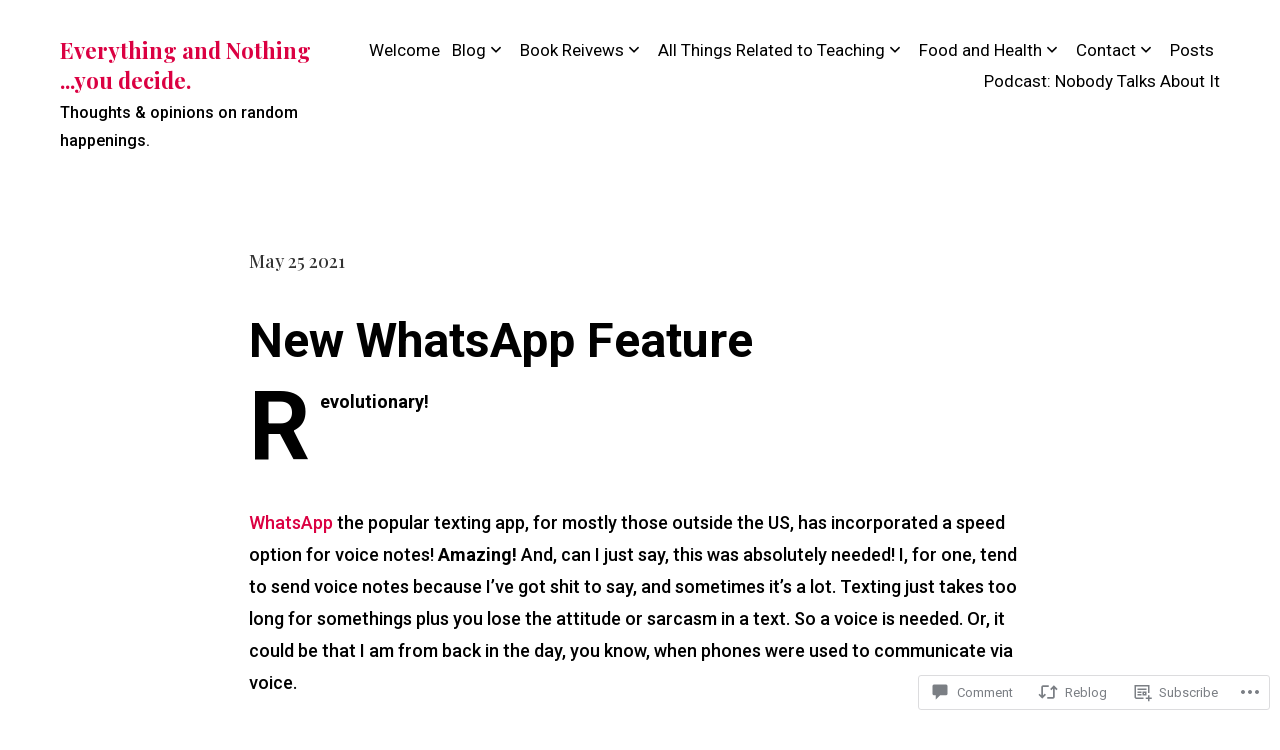

--- FILE ---
content_type: text/javascript; charset=utf-8
request_url: https://www.goodreads.com/review/custom_widget/27629244.Goodreads:%20read?cover_position=&cover_size=small&num_books=5&order=d&shelf=read&sort=date_added&widget_bg_transparent=&widget_id=27629244_read
body_size: 1473
content:
  var widget_code = '  <div class=\"gr_custom_container_27629244_read\">\n    <h2 class=\"gr_custom_header_27629244_read\">\n    <a style=\"text-decoration: none;\" rel=\"nofollow\" href=\"https://www.goodreads.com/review/list/27629244-michelle?shelf=read&amp;utm_medium=api&amp;utm_source=custom_widget\">Goodreads: read<\/a>\n    <\/h2>\n      <div class=\"gr_custom_each_container_27629244_read\">\n          <div class=\"gr_custom_book_container_27629244_read\">\n            <a title=\"Stop Letting Everything Affect You: How to Break Free from Overthinking, Emotional Chaos, and Self-Sabotage\" rel=\"nofollow\" href=\"https://www.goodreads.com/review/show/8069310378?utm_medium=api&amp;utm_source=custom_widget\"><img alt=\"Stop Letting Everything Affect You: How to Break Free from Overthinking, Emotional Chaos, and Self-Sabotage\" border=\"0\" src=\"https://i.gr-assets.com/images/S/compressed.photo.goodreads.com/books/1751502870l/237833933._SY75_.jpg\" /><\/a>\n          <\/div>\n          <div class=\"gr_custom_rating_27629244_read\">\n            <span class=\" staticStars notranslate\" title=\"it was amazing\"><img alt=\"it was amazing\" src=\"https://s.gr-assets.com/images/layout/gr_red_star_active.png\" /><img alt=\"\" src=\"https://s.gr-assets.com/images/layout/gr_red_star_active.png\" /><img alt=\"\" src=\"https://s.gr-assets.com/images/layout/gr_red_star_active.png\" /><img alt=\"\" src=\"https://s.gr-assets.com/images/layout/gr_red_star_active.png\" /><img alt=\"\" src=\"https://s.gr-assets.com/images/layout/gr_red_star_active.png\" /><\/span>\n          <\/div>\n          <div class=\"gr_custom_title_27629244_read\">\n            <a rel=\"nofollow\" href=\"https://www.goodreads.com/review/show/8069310378?utm_medium=api&amp;utm_source=custom_widget\">Stop Letting Everything Affect You: How to Break Free from Overthinking, Emotional Chaos, and Self-Sabotage<\/a>\n          <\/div>\n          <div class=\"gr_custom_author_27629244_read\">\n            by <a rel=\"nofollow\" href=\"https://www.goodreads.com/author/show/7208495.Daniel_Chidiac\">Daniel Chidiac<\/a>\n          <\/div>\n      <\/div>\n      <div class=\"gr_custom_each_container_27629244_read\">\n          <div class=\"gr_custom_book_container_27629244_read\">\n            <a title=\"On Tyranny: Twenty Lessons from the Twentieth Century\" rel=\"nofollow\" href=\"https://www.goodreads.com/review/show/8058231437?utm_medium=api&amp;utm_source=custom_widget\"><img alt=\"On Tyranny: Twenty Lessons from the Twentieth Century\" border=\"0\" src=\"https://i.gr-assets.com/images/S/compressed.photo.goodreads.com/books/1484763736l/33917107._SY75_.jpg\" /><\/a>\n          <\/div>\n          <div class=\"gr_custom_rating_27629244_read\">\n            <span class=\" staticStars notranslate\" title=\"really liked it\"><img alt=\"really liked it\" src=\"https://s.gr-assets.com/images/layout/gr_red_star_active.png\" /><img alt=\"\" src=\"https://s.gr-assets.com/images/layout/gr_red_star_active.png\" /><img alt=\"\" src=\"https://s.gr-assets.com/images/layout/gr_red_star_active.png\" /><img alt=\"\" src=\"https://s.gr-assets.com/images/layout/gr_red_star_active.png\" /><img alt=\"\" src=\"https://s.gr-assets.com/images/layout/gr_red_star_inactive.png\" /><\/span>\n          <\/div>\n          <div class=\"gr_custom_title_27629244_read\">\n            <a rel=\"nofollow\" href=\"https://www.goodreads.com/review/show/8058231437?utm_medium=api&amp;utm_source=custom_widget\">On Tyranny: Twenty Lessons from the Twentieth Century<\/a>\n          <\/div>\n          <div class=\"gr_custom_author_27629244_read\">\n            by <a rel=\"nofollow\" href=\"https://www.goodreads.com/author/show/243930.Timothy_Snyder\">Timothy Snyder<\/a>\n          <\/div>\n          <div class=\"gr_custom_review_27629244_read\">\n            Investigate. Chapter 11. If for no other reason, investigate. Think. Examine. Get off the screens and read articles. Then talk. Short chapters, short read, thought provoking. \n          <\/div>\n      <\/div>\n      <div class=\"gr_custom_each_container_27629244_read\">\n          <div class=\"gr_custom_book_container_27629244_read\">\n            <a title=\"David Goes to School\" rel=\"nofollow\" href=\"https://www.goodreads.com/review/show/7839536831?utm_medium=api&amp;utm_source=custom_widget\"><img alt=\"David Goes to School\" border=\"0\" src=\"https://i.gr-assets.com/images/S/compressed.photo.goodreads.com/books/1360057930l/839263._SX50_.jpg\" /><\/a>\n          <\/div>\n          <div class=\"gr_custom_rating_27629244_read\">\n            <span class=\" staticStars notranslate\"><img src=\"https://s.gr-assets.com/images/layout/gr_red_star_inactive.png\" /><img alt=\"\" src=\"https://s.gr-assets.com/images/layout/gr_red_star_inactive.png\" /><img alt=\"\" src=\"https://s.gr-assets.com/images/layout/gr_red_star_inactive.png\" /><img alt=\"\" src=\"https://s.gr-assets.com/images/layout/gr_red_star_inactive.png\" /><img alt=\"\" src=\"https://s.gr-assets.com/images/layout/gr_red_star_inactive.png\" /><\/span>\n          <\/div>\n          <div class=\"gr_custom_title_27629244_read\">\n            <a rel=\"nofollow\" href=\"https://www.goodreads.com/review/show/7839536831?utm_medium=api&amp;utm_source=custom_widget\">David Goes to School<\/a>\n          <\/div>\n          <div class=\"gr_custom_author_27629244_read\">\n            by <a rel=\"nofollow\" href=\"https://www.goodreads.com/author/show/21346.David_Shannon\">David Shannon<\/a>\n          <\/div>\n      <\/div>\n      <div class=\"gr_custom_each_container_27629244_read\">\n          <div class=\"gr_custom_book_container_27629244_read\">\n            <a title=\"Rain School\" rel=\"nofollow\" href=\"https://www.goodreads.com/review/show/7839536262?utm_medium=api&amp;utm_source=custom_widget\"><img alt=\"Rain School\" border=\"0\" src=\"https://i.gr-assets.com/images/S/compressed.photo.goodreads.com/books/1347857788l/9199871._SX50_.jpg\" /><\/a>\n          <\/div>\n          <div class=\"gr_custom_rating_27629244_read\">\n            <span class=\" staticStars notranslate\"><img src=\"https://s.gr-assets.com/images/layout/gr_red_star_inactive.png\" /><img alt=\"\" src=\"https://s.gr-assets.com/images/layout/gr_red_star_inactive.png\" /><img alt=\"\" src=\"https://s.gr-assets.com/images/layout/gr_red_star_inactive.png\" /><img alt=\"\" src=\"https://s.gr-assets.com/images/layout/gr_red_star_inactive.png\" /><img alt=\"\" src=\"https://s.gr-assets.com/images/layout/gr_red_star_inactive.png\" /><\/span>\n          <\/div>\n          <div class=\"gr_custom_title_27629244_read\">\n            <a rel=\"nofollow\" href=\"https://www.goodreads.com/review/show/7839536262?utm_medium=api&amp;utm_source=custom_widget\">Rain School<\/a>\n          <\/div>\n          <div class=\"gr_custom_author_27629244_read\">\n            by <a rel=\"nofollow\" href=\"https://www.goodreads.com/author/show/49576.James_Rumford\">James Rumford<\/a>\n          <\/div>\n      <\/div>\n      <div class=\"gr_custom_each_container_27629244_read\">\n          <div class=\"gr_custom_book_container_27629244_read\">\n            <a title=\"Beneath a Scarlet Sky\" rel=\"nofollow\" href=\"https://www.goodreads.com/review/show/7839507917?utm_medium=api&amp;utm_source=custom_widget\"><img alt=\"Beneath a Scarlet Sky\" border=\"0\" src=\"https://i.gr-assets.com/images/S/compressed.photo.goodreads.com/books/1485303988l/32487617._SY75_.jpg\" /><\/a>\n          <\/div>\n          <div class=\"gr_custom_rating_27629244_read\">\n            <span class=\" staticStars notranslate\" title=\"really liked it\"><img alt=\"really liked it\" src=\"https://s.gr-assets.com/images/layout/gr_red_star_active.png\" /><img alt=\"\" src=\"https://s.gr-assets.com/images/layout/gr_red_star_active.png\" /><img alt=\"\" src=\"https://s.gr-assets.com/images/layout/gr_red_star_active.png\" /><img alt=\"\" src=\"https://s.gr-assets.com/images/layout/gr_red_star_active.png\" /><img alt=\"\" src=\"https://s.gr-assets.com/images/layout/gr_red_star_inactive.png\" /><\/span>\n          <\/div>\n          <div class=\"gr_custom_title_27629244_read\">\n            <a rel=\"nofollow\" href=\"https://www.goodreads.com/review/show/7839507917?utm_medium=api&amp;utm_source=custom_widget\">Beneath a Scarlet Sky<\/a>\n          <\/div>\n          <div class=\"gr_custom_author_27629244_read\">\n            by <a rel=\"nofollow\" href=\"https://www.goodreads.com/author/show/127642.Mark_T_Sullivan\">Mark T. Sullivan<\/a>\n          <\/div>\n      <\/div>\n  <br style=\"clear: both\"/>\n  <center>\n    <a rel=\"nofollow\" href=\"https://www.goodreads.com/\"><img alt=\"goodreads.com\" style=\"border:0\" src=\"https://s.gr-assets.com/images/widget/widget_logo.gif\" /><\/a>\n  <\/center>\n  <noscript>\n    Share <a rel=\"nofollow\" href=\"https://www.goodreads.com/\">book reviews<\/a> and ratings with Michelle, and even join a <a rel=\"nofollow\" href=\"https://www.goodreads.com/group\">book club<\/a> on Goodreads.\n  <\/noscript>\n  <\/div>\n'
  var widget_div = document.getElementById('gr_custom_widget_27629244_read')
  if (widget_div) {
    widget_div.innerHTML = widget_code
  }
  else {
    document.write(widget_code)
  }
